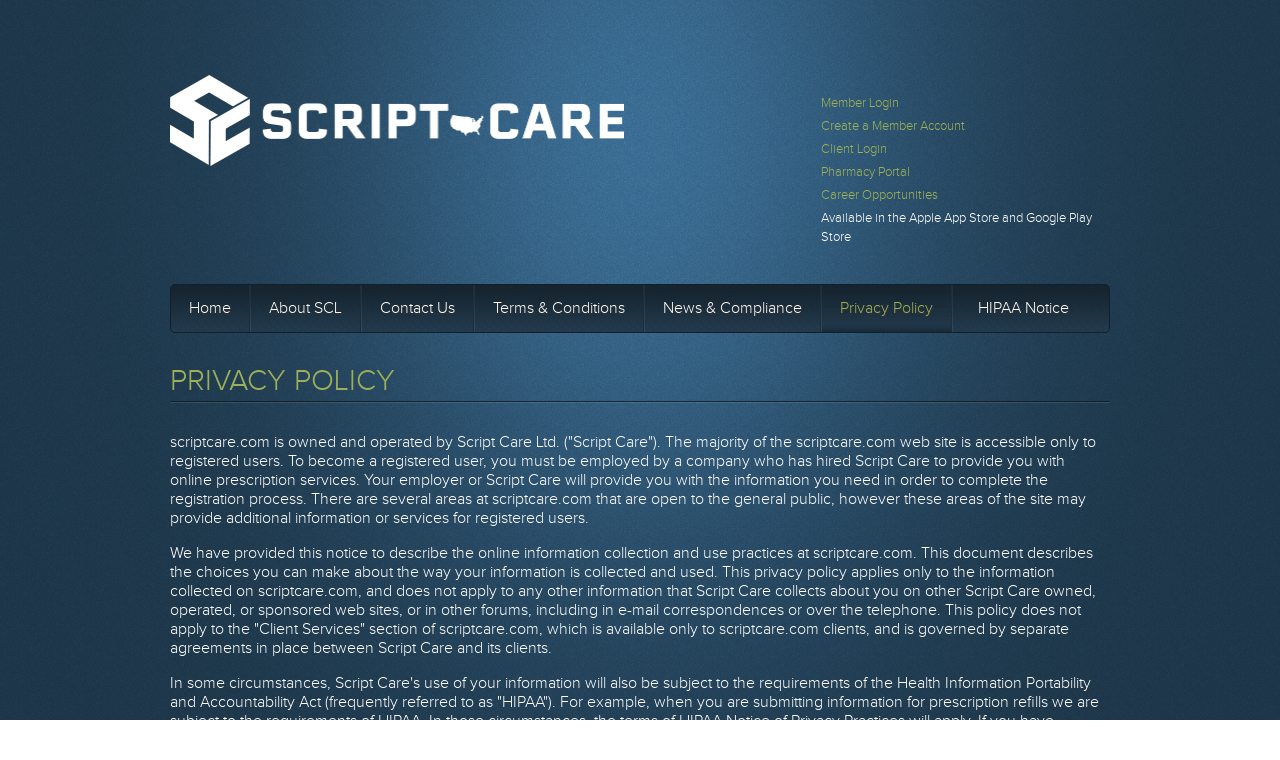

--- FILE ---
content_type: text/html;charset=UTF-8
request_url: https://scriptcare.com/index.cfm?fuseaction=app.privacypolicy
body_size: 14109
content:
<!DOCTYPE html>
<!--[if IE 8]> <html class="no-js lt-ie9" lang="en" > <![endif]-->
<!--[if gt IE 8]><!--> <html class="no-js" lang="en" > <!--<![endif]-->
<head>

<meta charset="utf-8" />
<title>Script Care</title>
<link href="Assets/new-skin/images/favicon.ico" rel="shortcut icon" />
<link href="Assets/new-skin/css/style.css" rel="stylesheet" />
<link href="Assets/new-skin/css/jquery.bxslider.css" rel="stylesheet" />
   <link href="Assets/SpryValidationTextField.css" rel="stylesheet" type="text/css">

<!--[if lt IE 9]>  
<script> 
	document.createElement("hgroup"); 
	document.createElement("header");  
	document.createElement("footer");  
	document.createElement("nav");  
	document.createElement("article");  
	document.createElement("section"); 
    document.createElement("aside"); 
</script>  
<![endif]-->
</head>
<body>
<div id="shadow-bg">
  <!--Start OF Wrapper-->
  <div id="wrapper">    
<!--Start OF Header-->
    <header>
      <div id="logo"><a href="index.cfm?fuseaction=app.newhome"><img src="Assets/new-skin/images/logo.png" alt="Script Care Logo" /></a></div>
      <div id="h-right">
       		<table>
            
            
				
    			  	
			        <tr><td><a href="index.cfm?fuseaction=app.signin"><font size="-1" color="#9db057" >Member Login</font></a></td></tr>
    			    <tr><td><a href="index.cfm?fuseaction=app.register"><font size="-1" color="#9db057" >Create a Member Account</font></a></td></tr>
                    <tr><td><a href="https://www.scriptcare.com/client/index.cfm"><font size="-1" color="#9db057" >Client Login</font></a></td></tr>
                    <tr><td><a href="https://www.pharmacyportal.scriptcare.com/"><font size="-1" color="#9db057" >Pharmacy Portal</font></a></td></tr>
   					<tr><td><a target="_blank" href="https://workforcenow.adp.com/jobs/apply/posting.html?client=scriptcare&ccId=19000101_000001&lang=en_US"><font size="-1" color="#9db057" >Career Opportunities</font></a></td></tr>
                    
                    
				
        		<tr><td><font size="-1">Available in the Apple App Store and Google Play Store</font></td></tr>
                
    	  </table> 
			
           

        
     
      </div>
      <div class="clear"></div>
    </header>
    <!--End OF Header-->
    <!--Start OF Navigation-->   
    <nav>
      <ul>
        
        
            <li><a href="index.cfm?fuseaction=app.newhome" >Home</a></li>        
            
                <li><a href="index.cfm?fuseaction=app.aboutus">About SCL</a></li>
            
                <li><a href="index.cfm?fuseaction=app.contactus">Contact Us</a></li>
            
                <li><a href="index.cfm?fuseaction=app.termsconditions">Terms &amp; Conditions</a></li>
            
            <!--
                <li><a href="index.cfm?fuseaction=app.signin">Login</a></li>
            -->
            
                  <li><a href="index.cfm?fuseaction=app.news">News &amp; Compliance</a></li>
            
                <li><a href="index.cfm?fuseaction=app.privacypolicy"  class="active">Privacy Policy</a></li>
            
                  <li><a href="index.cfm?fuseaction=app.hippanotice">HIPAA Notice</a></li>
            
      
      
          </ul>
      <div class="clear"></div>
    </nav>
    <!--End OF Navigation-->

    <!--Start OF Container-->
    <div id="container">
      <h1>PRIVACY POLICY</h1>
      <div id="cont-left1">
       <p>scriptcare.com is owned and operated by Script Care Ltd.  (&quot;Script Care&quot;). The majority of the scriptcare.com web site is accessible only  to registered users. To become a registered user, you must be employed by a  company who has hired Script Care to provide you with online prescription  services. Your employer or Script Care will provide you with the information  you need in order to complete the registration process. There are several areas  at scriptcare.com that are open to the general public, however these areas of  the site may provide additional information or services for registered users.</p>
    <p>We have provided this notice to describe the online  information collection and use practices at scriptcare.com. This document  describes the choices you can make about the way your information is collected  and used. This privacy policy applies only to the information collected on  scriptcare.com, and does not apply to any other information that Script Care  collects about you on other Script Care owned, operated, or sponsored web  sites, or in other forums, including in e-mail correspondences or over the  telephone. This policy does not apply to the &quot;Client Services&quot; section of  scriptcare.com, which is available only to scriptcare.com clients, and is  governed by separate agreements in place between Script Care and its clients.</p>
    <p>In some circumstances, Script Care's use of your information  will also be subject to the requirements of the Health Information Portability  and Accountability Act (frequently referred to as &quot;HIPAA&quot;). For example, when  you are submitting information for prescription refills we are subject to the  requirements of HIPAA. In those circumstances, the terms of HIPAA Notice of Privacy Practices will apply. If you have questions about  which policy applies to information you have submitted, please do not hesitate  to contact us (for contact information, please go to the &quot;Contacting Script Care and Options&quot;</a> section of this policy).</p>
    <p>From time to time, our internal processes may change, or we  may offer new features at scriptcare.com. If appropriate, we will revise this  privacy policy. We encourage you to return to this area to read the most recent  version of the privacy policy. The information we provide you on scriptcare.com  will be treated in accordance with the privacy policy in effect as of the date  you provide information to us. If we alter our practices in a manner that will  affect the treatment of information that you have already provided to us, we  will send you a notice of our new practices. If you do not agree with the  privacy practices described in this policy, you should not provide us with  information. This version of the privacy policy is effective as of April 1,  2008.</p>
    <p><h1>Information Collection</h1>
    Script Care collects personally identifiable information at  scriptcare.com from web visitors who are interested in receiving services it  offers, such as prescription benefit, disease management and specialty pharmacy  services, e-mail alerts, newsletters, and event notifications. Script Care also  collects additional information from registered users, such as shipping  address, billing address, credit card number and other information necessary to  process your request. In order to provide you with online pharmacy services,  Script Care receives certain personally identifiable information about  registered users from the user's employer. If you have questions about the  information your employer may have shared with us, please contact your  employer's human resources department.</p>
    <p>A Note About Cookies and Passive Tracking Technologies: A  cookie is a piece of data stored on your computer that allows scriptcare.com to  remember that it has previously communicated with your browser. Script Care  uses both session ID cookies and persistent cookies. For the session ID cookie,  once a user closes his or her browser, the cookie simply terminates. A  persistent cookie is a small text file stored on your hard drive for an  extended period of time. Once a persistent cookie is saved on a user's  computer, only scriptcare.com can read it and no other web site. Persistent  cookies can be removed by following Internet browser help file directions. Like  most standard Web site servers, Script Care uses log files to collect non-personally  identifiable information. This information includes Internet Protocol (IP)  addresses, browser type, Internet Service Provider (ISP), referring/exit pages,  platform type, date/time stamp and number of clicks.</p>
   <p> <h1>Information Use</h1>
    Information you provide is used in order to respond to your  request. For example, to fulfill your order or contact you with information  about your order, to send you email alerts, to send you documents you request,  to send you newsletters, or to process your online job application. For  potential registered users, we will compare information you provide to the  database of information provided by your employer in order to confirm your  eligibility to become a registered user. From time to time Script Care requests  information from users via surveys on scriptcare.com. Participation in these  surveys is voluntary, and information collected as part of those surveys is  used in compliance with this privacy policy.</p>
    <p>We may use the information to provide you with materials  about Script Care or our products and services, including new content or  services at scriptcare.com. We may provide you with these materials by phone,  mail, facsimile, or e-mail. We may also share your information with our  subsidiaries, affiliates, or business partners.</p>
    <p>We will disclose your personal information if, in good  faith, we believe we are required by law to do so, including but not limited to  disclosure to law enforcement or other government officials in connection with  an investigation of fraud, intellectual property infringement, or other  activity that is illegal or may expose us to legal liability. We may also  disclose your information in the event of a merger, acquisition,  reorganization, bankruptcy, or other similar event. If this occurs, your  personally identifiable information may be transferred to our successor or  assign, or may be sold as an asset of our company.</p>
    <p>Passive tracking mechanisms such as cookies and log files  are used by Script Care to analyze trends, administer the site, track users'  movement and gather broad demographic information for aggregate use. Persistent  cookies enable Script Care to track and target the aggregate interests of  scriptcare.com users to enhance the experience on the site.</p>
   <p> <h1>Contacting Script Care and Options</h1>
    At the time information is collected, you are provided with  the ability to opt out of having Script Care email you information about Script  Care or its products and services, to the extent that sending such materials  are unrelated to the purpose for which you provided your information.  Registered users who wish to alter the uses Script Care makes of their  information may do so at the Modify Account area of scriptcare.com. You may  also contact us to exercise your available by calling (800) 880-9988 to speak  to a customer service representative, or by writing to Script Care at:</p>
    <p>Script Care Ltd.<br />
      Attn: Customer Service<br />
      6380 Folsom Dr<br />
      Beaumont,   TX 77706</p>
    <p>If your personal information changes (such as phone, e-mail  address or postal address), registered users may update their profiles in the  Modify Account area of the site. You may also update your information by  contacting us at the email address, phone number, or address listed above.</p>
   <p> <h1>Security</h1>
    Script Care takes reasonable technical and procedural  precautions to protect the information provided by users of scriptcare.com.  When online registration and order forms require users to provide certain  information, that information is collected on a  &quot;secure&quot; page, and the information submitted is encrypted. To determine if you  are on a secure page, look to see if a lock icon appears on the bottom of your  web site browser.</p>
    <p><h1>Links</h1>
    scriptcare.com contain links to other Web sites not  operated by Script Care These links are provided as a convenience and do not  constitute an affiliation with, endorsement or sponsorship of the third parties  that operate those Web sites. Script Care is not responsible for the  availability or reliability of the content of these third party Web sites. Any  information you provide to those third parties is not subject to the terms of  this privacy policy, and Script Care is not responsible for the treatment of  the information you provide to those third parties. We recommend that you  review the privacy policy of that third party, and of any third party to whom you provide personally identifiable information online.</p>
      </div>
      <div id="cont-right" class="txt">
        <p> </p>
      </div>
      <div class="clear"></div>
    </div>
    <!--End OF Container-->
    <div class="clear"></div>
    <!--Start OF Copy right pan-->
    <div id="copy-right-pan">
      <div id="copy-left">&copy; 2026 Script Care, Ltd. All rights reserved.</div>
      <div id="copy-right"><a href="http://www.aicpa.org/soc" target="_blank"><img src="Assets/new-skin/images/SOC_Logo_small.png" alt="" /></a></div> 
      <div id="copy-right"><a href="https://accreditnet.urac.org/directory/#/accreditation/PBM010004/info" target="_blank"><img src="Assets/new-skin/images/urac_accreditation_seal_050120272_scaled.jpg" alt="" /></a></div>   
        <div id="copy-right"><a href="https://www.linkedin.com/company/script-care-ltd-" target="_blank"><img src="Assets/new-skin/images/Linkedin_resized_2.png" alt="" />&nbsp&nbsp&nbsp</a></div>   
          
      <div id="copy-right"><a href="https://twitter.com/ScriptCareLtd" target="_blank">   <img src="Assets/new-skin/images/Twitter_resized_2.png" alt="" />&nbsp&nbsp&nbsp</a></div>  
      <div id="copy-right"><a href="https://plus.google.com/101819547868821263233/about" target="_blank">   <img src="Assets/new-skin/images/Google_resized.png" alt="" />&nbsp&nbsp&nbsp</a></div> 
    </div>
    <!--Start OF Copy right pan-->
  </div>
  <!--End OF Wrapper-->
</div>
<script src="https://code.jquery.com/jquery-3.6.1.min.js" integrity="sha256-o88AwQnZB+VDvE9tvIXrMQaPlFFSUTR+nldQm1LuPXQ=" crossorigin="anonymous"></script>
<script src="Assets/new-skin/js/common.js"></script>
<script src="Assets/new-skin/js/jquery.placeholder.js"></script>
</body>
</html>

--- FILE ---
content_type: text/css
request_url: https://scriptcare.com/Assets/new-skin/css/style.css
body_size: 13079
content:
@charset "utf-8";
/* CSS Document */
@font-face {
    font-family: 'proxima_novalight';
    src: url('../fonts/proximanova-light-webfont.eot');
    src: url('../fonts/proximanova-light-webfont.eot?#iefix') format('embedded-opentype'),
         url('../fonts/proximanova-light-webfont.woff') format('woff'),
         url('../fonts/proximanova-light-webfont.ttf') format('truetype'),
         url('../fonts/proximanova-light-webfont.svg#proxima_novalight') format('svg');
    font-weight: normal;
    font-style: normal;

}
body{
	padding:0px;
	margin:0px;
	font-size:16px;
	color:#fff;
	font-family: 'proxima_novalight';
	background:url(../images/body-bg.jpg) repeat;
}

article, aside, audio, canvas, command, datalist, details, embed, figcaption, figure, footer, header, hgroup, keygen, meter, nav, output, progress, section,  video { 
	display: block;
	padding:0px;
	margin:0px;
}
h1,h2,h3,h4,h5,h6,ul,li,p{
	padding:0px;
	margin:0px;
	font-weight:normal;
}
h1{
	display:block;
	background:url(../images/btm-bg.png) repeat-x bottom;
	padding-bottom:4px;
	font-family: 'proxima_novalight';
	font-size:30px;
	text-transform:uppercase;
	color:#9db057;
	margin-bottom:30px;
}
h2{
	display:block;
	background:url(../images/btm-bg.png) repeat-x bottom;
	padding-bottom:4px;
	font-family: 'proxima_novalight';
	font-size:24px;
	text-transform:uppercase;
	color:#9db057;
	margin-top:6px;
	margin-bottom:30px;
}
h2.formula{
	display:block;
	background:url(../images/btm-bg.png) repeat-x bottom;
	padding-bottom:4px;
	font-family: 'proxima_novalight';
	font-size:18px;
	text-transform:uppercase;
	color:#9db057;	
	margin-bottom:10px;
}

h2.formula-flex{
	display:flex;
	background:url(../images/btm-bg.png) repeat-x bottom;
	padding-bottom:4px;
	font-family: 'proxima_novalight';
	font-size:18px;
	text-transform:uppercase;
	color:#9db057;	
	margin-bottom:10px;
}

.first{
	
	
	font-family: 'proxima_novalight';
	font-size:24px;
	text-transform:uppercase;
	color:#9db057;
	
}
h3{
	display:block;
	
	padding-bottom:4px;
	font-family: 'proxima_novalight';
	font-size:24px;
	text-transform:uppercase;
	color:#ffffff;

}
img{
	border:0px;
}
hr{
	background:#6d6e70;
}
a{
	color:#fff;
	text-decoration:none;
}
a:hover, a.active{
	color:#9db057;
	text-decoration:underline;
}
p{
	padding-bottom:16px;
}
.clear{
	clear:both;
}

#shadow-bg{
	max-width:1320px;
	margin:0px auto;
	padding:0px;
	background:url(../images/shadow.jpg) no-repeat center top;
	min-height:620px;
}
#wrapper{
	width:940px;
	margin:0px auto;
}
header{
	padding:75px 0px 35px;
}
#logo{
	float:left;
}
#logo a img {
    width: 454px;
    height: 91px;
}
#h-right{
	float:right;
	width:292px;
	padding-top:15px;
}
#h-right p{
	padding-bottom:0px;
	font-size:12px;
	text-align:right;
}
.login{
	color:#9db057;
	float:left;
	width:200px;
	padding-top:13px;
	display:block;
}
.login li{
	list-style:none;
	display:inline;
	float:left;
	padding:0px 3px;
        font-size: 14px;
	background:url(../images/login-li-dvdr.jpg) no-repeat left;
}
.login li:first-child{
	padding-left:0px;
	background:none;
}
.login span{
	float:left;
	line-height:10px;
	padding-top:6px;
}
.login li a{
	color:#9db057;
	font-size:13px;
}
.login li a:hover{
	color:#fff;
	text-decoration:none;
}
#play-store{
	padding:0px 0px 10px 0px;
	width:86px;
	float:right;
}
#play-store li{
	background:none;
	padding:0 8px;
}
#play-store li:last-child{
	padding-right:0px;
}
#banner{
	padding-bottom:10px;
}
.home-pro{
	background:url(../images/btm-bg.png) repeat-x bottom;
/*	padding-bottom:1px;
	margin-bottom:15px; */
}
.home-pro ul{
}
.home-pro li{
	text-align:center;
	list-style:none;
	display:inline;
	float:left;
	padding:40px 54px 40px;
	font-size:24px;
	text-transform:uppercase;
	
}

.home-pro li a{color:#9db057;
font-weight:800;}
.home-pro li span{
	display:block;
	text-align:center;
	padding-bottom:8px;
}
.home-pro li:nth-child(2) {
  padding-left: 95px;
}
.home-pro li:last-child {
  padding-right: 0px;
}
.home-pro ul.scl{
	padding-left:0px;
}
.scl li:nth-child(2) {
  padding-left: 0px;
}
nav{
	background:url(../images/nav-bg.jpg) repeat-x;
	border:1px solid #11202b;
	border-radius:5px;
	-moz-border-radius:5px;
	-webkit-border-radius:5px;
	margin-bottom:15px;
}
nav ul{
}
nav li{
	list-style:none;
	display:inline;
	float:left;
	background:url(../images/nav-dvdr.jpg) no-repeat right;
	padding-right:2px;
}
nav li:last-child{
	background:none;
	padding-right:0px;
}
nav li a{
	display:block;
	padding:14px 18px 14px 18px;
	text-shadow:1px 1px 2px #333;
	color:#FFF;
}
nav li:last-child a{
	padding:14px 26px 14px 27px;
}
nav li a:hover, nav li a.active{
	text-decoration:none;
	color:#9db057;
	background:url(../images/nav-hover-bg.jpg) repeat-x;
}
:root nav li a { padding:14px 25px \0/IE9; }
:root nav li:last-child a { padding:14px 25px 14px 25px \0/IE9; }
.lt-ie9 nav li a{ padding:14px 25px;}
@media screen and (-webkit-min-device-pixel-ratio:0) { nav li:last-child a{	padding:14px 25px;}}
#copy-right-pan{
	background:url(../images/btm-bg.png) repeat-x top;
	padding:15px 5px 80px;
	color:#778087;
	font-size:12px;
}
#copy-left{
	float:left;
}
#copy-right{
	float:right;
}
#copy-right img{
	vertical-align:middle;
}

#copy-right a {
    text-decoration: none;
}

/** Inner pages **/

#container{
	padding-top:15px;
	min-height:450px;
}
#cont-left{
	float:left;
	width:700px;
	
}
#cont-left1{
	float:left;
	width:100%;
	
}
#cont-left p{
	padding-bottom:20px;
	line-height:18px;
}
#cont-right{
	float:left;
	width:220px;
	padding-right:20px;
}
#cont-right ul{
	background:url(../images/right-ul-bg.jpg) repeat;
	margin:20px 0 40px 0;
	border:1px solid #0f1720;
	padding:6px 0px;
}
#cont-right li{
	list-style:none;
	display:block;
	border-top:1px solid #0f1720;
	border-bottom:1px solid #1e374c;
	padding:10px 10px 10px 15px;
}
#cont-right li:first-child{
	border-top:0px;
}
#cont-right li:last-child{
	border-bottom:0px;
}
#cont-right li a{
	color:#FFF;
	font-size:16px;
	text-transform:capitalize;
}
#cont-right li a:hover, #cont-right li a.active{
	text-decoration:none;
	color:#9db057;
}
#cont-right span{
	color:#9db057;
}
.txt a{
	text-decoration:underline;
}

#left-pan{
	float:left;
	width:220px;
	padding-right:20px;
}
#left-pan h3{
	font-size:24px;
	color:#eeeeee;
	background:#8ea149;
	padding:16px 18px 13px;
	display:block;
	margin-bottom:8px;
}
#left-pan ul{
	background:url(../images/right-ul-bg.jpg) repeat;
	border:1px solid #0f1720;
	padding:10px 0px 15px;
}
#left-pan li{
	list-style:none;
	display:block;
	padding:5px 18px;
}
#left-pan li a{
	color:#eee;
	text-transform:capitalize;
}
#left-pan li a:hover, #left-pan li a.active{
	text-decoration:none;
	color:#9db057;
}
#right-pan{
	float:left;
	width:700px;
}
#right-pan h1{
	padding-top:6px;
}
.calc-pan{
}
.calc-pan p{
	padding:9px 0px;
}
.calc-panleft{
    width: 65%;
     float:left;
}
.calc-panleft p{
	padding:9px 0px;
}
.calc{
	padding:3px 0px;
}
.calc label{
	width:105px;
	float:left;
	text-align:left;
	padding-top:3px;
}
.calc input, .calc select{
	background:url(../images/right-ul-bg.jpg) repeat;
	border:1px solid #0f1720;
	padding:6px 9px;
	width:180px;
	float:left;
	margin-right:20px;
	color:#FFF;
}
.calc select{
	width:450px;
}
.calc a{
	background:url(../images/calc-a-bg.jpg) repeat-x;
	border:1px solid #71813a;
	float:left;
	width:140px;
	display:block;
	padding:4px 0 3px;
	color:#eee;
	text-align:center;
}
.calc a:hover{
	color:#000;
	text-decoration:none;
}

#contact{
	padding-bottom:50px;
}
#contact input, #contact textarea{
	background:#eeeeee;
	border-radius:3px;
	-moz-border-radius:3px;
	-webkit-border-radius:3px;
	padding:8px;
	color:#333;
	font-size:12px;
	margin:10px 0px;
	width:398px;
	border:0px;
	font-family: 'proxima_novalight';
}
#contact textarea{
	width:415px;
	height:200px;
}

.inner-pro ul{
}
.inner-pro li{

	list-style:none;
	
	display:block;
	font-size:18px;
	text-transform:uppercase;
}
.inner-pro li span{
	display:block;
	text-align:center;
	padding-bottom:8px;
}

.inner-pro ul.scl{
	padding-left:115px;
}
.con_submit{
    cursor: pointer;
    display: block;      
    width: auto !important;
}
#contact.contact-block{
    width:100%;
}
.helpclick {
     background-color: #9DB057;
    border: 1px solid #000328;
    border-radius: 15px;
    color: #000000;
    display: inline-block;
    font-size: 14px;
    font-weight: bold;
    height: 8px;   
    padding: 2px 6px 10px 7px;
    width: 8px;
    cursor: pointer;
}
#cont-leftmessage {
    background: none repeat scroll 0 0 #9DB057;
    border-radius: 3px;
    font-size: 14px;
    line-height: 18px;
    margin: 5px 0;
    padding: 8px;
    width: 95%;
}
.but_style{
    float:right;
       margin-right: -262%;
}
ul.bluebullet {
    display: block;
    margin: 0 0 50px 20px;
}
ul.bluebullet li{
    background:url('../images/bullet-arrow.png') no-repeat scroll 0px 2px rgba(0, 0, 0, 0);
    list-style: none;
     padding-left: 20px;
}
.mainContentBullets h3 {
    font-size: 16px;
    font-weight: bold;
    text-shadow: 1px 1px 1px #000000;
    margin-bottom:10px;
}
.mainContentBullets td {
    padding-right: 30px;
}


.thrColLiqHdr #sidebar2 {
	float: right; /* this element must precede in the source order any element you would like it be positioned next to */
	width: 145px; /* the background color will be displayed for the length of the content in the column, but no further */
	padding: 0px 10px;
	border-width: 1px;
	margin-top: 15px;
	margin-bottom: 15px;
	margin-right: 10px;
	margin-bottom: 3px;
}

.thrColLiqHdr #sidebar2 h1 {
	padding-top: 5px;
	padding-bottom: 5px;
}
#sidebar2 {
	background: none repeat scroll 0 0 #172A39;
    float: right;
    font-size: 80%;
    padding: 2px;
    text-align: center;
    width: 220px;
    border: 1px solid #0F1720;
}

#sidebar2 h1 {
	font-size: 100%;
}

#benefits-panel {
	float: right; /* this element must precede in the source order any element you would like it be positioned next to */
	width: 220px; /* the background color will be displayed for the length of the content in the column, but no further */
	background: none repeat scroll 0 0 #172A39;
    border: 1px solid #0F1720;
    font-size: 90%;
    text-align: center;
    padding: 2px;
	margin-left: 1.25rem
}

#benefits-panel h1 {
	font-size: 120%;
	padding-top: 5px;
	padding-bottom: 5px;
}

#benefits-panel td {
    padding: 0.75rem;
}

#benefits-panel td.field {
    text-align: left;
}

#benefits-panel td.value {
    text-align: right;
}

.innerhead{
    margin-bottom: 10px;
    margin-top: 7px;
}
.errorMessage {
    /*   background: none repeat scroll 0 0 #FF4040;*/
     border: 1px solid #FF4040;
    border-radius: 4px;
    color: #FF4040;
    font-size: 15px;
    padding: 6px 11px 6px 15px;
    width: 59%;
}
.errorMessage1 {
    /*   background: none repeat scroll 0 0 #FF4040;*/
     border: 1px solid #FF4040;
    border-radius: 4px;
    color: #FF4040;
    font-size: 15px;
    padding: 6px 1px 6px 15px;
    width: 96%;
}

#contact1{
	padding-bottom:50px;
}
#contact1 input, #contact1 textarea, #contact1 select{
	background:#eeeeee;
	border-radius:3px;
	-moz-border-radius:3px;
	-webkit-border-radius:3px;
	padding:8px;
	color:#333;
	font-size:12px;
	margin:10px 0px;
	width:184px;
	border:0px;
	font-family: 'proxima_novalight';
}
#contact1 input[type="button"]:hover{
    background:#9DB057;
    color:#0F1720;
    
}

#contact1 select {
    width: 200px;
}
#contact1 input[type=radio] {  
    width: 20px;
}
.drug_search{
    margin-bottom: 30px;
}
.search_reslist {
    margin: 5px 40px;
}
.search_reslist li {
    font-size: 14px;
}

table.search_res {
    border: 1px solid #000000;
    border-collapse: collapse;
    margin: 30px 0;
    width: 100%;
}

table.search_res th {
    background: none repeat scroll 0 0 #9DB057;
    padding: 2px 5px;
    text-align: center;
}

table.search_res td {
    background: none repeat scroll 0 0 #192C3B;
    border-bottom: 1px solid #000000;
    border-right: 1px solid #000000;
    font-size: 13px;
    padding: 4px 5px;
    text-align: center;
}
 h3.search_medic {
    font-size: 15px;
    margin: 15px 0;
}


.participate-block-tab {
    margin-bottom: 30px;
    width: 100%;
}
.participate-block-tab td:first-child {
    width: 35%;
}

.logout-link {
    background: none!important;
    border: none;
    outline: none;
    font-size: 12.275px;
    padding: 0!important;
    color: #9db057;
    cursor: pointer;
}

.logout-link:hover {
    text-decoration: underline;
}

#disclaimer-bullets {
    margin-left: 2rem;
    margin-bottom: 2rem;
}

#disclaimer-bullets li {
    padding-top: 0.3rem;
}

.bold {
    font-weight: bold;
}

--- FILE ---
content_type: application/javascript
request_url: https://scriptcare.com/Assets/new-skin/js/common.js
body_size: 351
content:
// JavaScript Document
$(document).ready(function() {
		$(function() {
			$('input, textarea').placeholder();
		});
		$('nav li:last-child').css({'padding-right':'0','background':'none'})
		$('.login li:first-child').css({'padding-left':'0','background':'none'})
		$('#play-store li:last-child').css({'padding-right':'0','background':'none'})
		$('.home-pro li:nth-child(2)').css('padding-left','95px')
		$('.home-pro li:last-child').css('padding-right','0px')
		$('.scl li:nth-child(2)').css('padding-left','0')
});

--- FILE ---
content_type: application/javascript
request_url: https://scriptcare.com/Assets/new-skin/js/jquery.placeholder.js
body_size: 5723
content:
/*! http://mths.be/placeholder v2.0.7 by @mathias */
(function (window, document, $) {
  var isInputSupported = "placeholder" in document.createElement("input");
  var isTextareaSupported = "placeholder" in document.createElement("textarea");
  var prototype = $.fn;
  var valHooks = $.valHooks;
  var propHooks = $.propHooks;
  var hooks;
  var placeholder;

  if (isInputSupported && isTextareaSupported) {
    placeholder = prototype.placeholder = function () {
      return this;
    };

    placeholder.input = placeholder.textarea = true;
  } else {
    placeholder = prototype.placeholder = function () {
      var $this = this;
      $this
        .filter((isInputSupported ? "textarea" : ":input") + "[placeholder]")
        .not(".placeholder")
        .on({
          "focus.placeholder": clearPlaceholder,
          "blur.placeholder": setPlaceholder,
        })
        .data("placeholder-enabled", true)
        .trigger("blur.placeholder");
      return $this;
    };

    placeholder.input = isInputSupported;
    placeholder.textarea = isTextareaSupported;

    hooks = {
      get: function (element) {
        var $element = $(element);

        var $passwordInput = $element.data("placeholder-password");
        if ($passwordInput) {
          return $passwordInput[0].value;
        }

        return $element.data("placeholder-enabled") &&
          $element.hasClass("placeholder")
          ? ""
          : element.value;
      },
      set: function (element, value) {
        var $element = $(element);

        var $passwordInput = $element.data("placeholder-password");
        if ($passwordInput) {
          return ($passwordInput[0].value = value);
        }

        if (!$element.data("placeholder-enabled")) {
          return (element.value = value);
        }
        if (value == "") {
          element.value = value;
          // Issue #56: Setting the placeholder causes problems if the element continues to have focus.
          if (element != safeActiveElement()) {
            // We can't use `triggerHandler` here because of dummy text/password inputs :(
            setPlaceholder.call(element);
          }
        } else if ($element.hasClass("placeholder")) {
          clearPlaceholder.call(element, true, value) ||
            (element.value = value);
        } else {
          element.value = value;
        }
        // `set` can not return `undefined`; see http://jsapi.info/jquery/1.7.1/val#L2363
        return $element;
      },
    };

    if (!isInputSupported) {
      valHooks.input = hooks;
      propHooks.value = hooks;
    }
    if (!isTextareaSupported) {
      valHooks.textarea = hooks;
      propHooks.value = hooks;
    }

    $(function () {
      // Look for forms
      $(document).delegate("form", "submit.placeholder", function () {
        // Clear the placeholder values so they don't get submitted
        var $inputs = $(".placeholder", this).each(clearPlaceholder);
        setTimeout(function () {
          $inputs.each(setPlaceholder);
        }, 10);
      });
    });

    // Clear placeholder values upon page reload
    $(window).on("beforeunload.placeholder", function () {
      $(".placeholder").each(function () {
        this.value = "";
      });
    });
  }

  function args(elem) {
    // Return an object of element attributes
    var newAttrs = {};
    var rinlinejQuery = /^jQuery\d+$/;
    $.each(elem.attributes, function (i, attr) {
      if (attr.specified && !rinlinejQuery.test(attr.name)) {
        newAttrs[attr.name] = attr.value;
      }
    });
    return newAttrs;
  }

  function clearPlaceholder(event, value) {
    var input = this;
    var $input = $(input);
    if (
      input.value == $input.attr("placeholder") &&
      $input.hasClass("placeholder")
    ) {
      if ($input.data("placeholder-password")) {
        $input = $input
          .hide()
          .next()
          .show()
          .attr("id", $input.removeAttr("id").data("placeholder-id"));
        // If `clearPlaceholder` was called from `$.valHooks.input.set`
        if (event === true) {
          return ($input[0].value = value);
        }
        $input.trigger("focus");
      } else {
        input.value = "";
        $input.removeClass("placeholder");
        input == safeActiveElement() && input.select();
      }
    }
  }

  function setPlaceholder() {
    var $replacement;
    var input = this;
    var $input = $(input);
    var id = this.id;
    if (input.value == "") {
      if (input.type == "password") {
        if (!$input.data("placeholder-textinput")) {
          try {
            $replacement = $input.clone().attr({ type: "text" });
          } catch (e) {
            $replacement = $("<input>").attr(
              $.extend(args(this), { type: "text" })
            );
          }
          $replacement
            .removeAttr("name")
            .data({
              "placeholder-password": $input,
              "placeholder-id": id,
            })
            .on("focus.placeholder", clearPlaceholder);
          $input
            .data({
              "placeholder-textinput": $replacement,
              "placeholder-id": id,
            })
            .before($replacement);
        }
        $input = $input.removeAttr("id").hide().prev().attr("id", id).show();
        // Note: `$input[0] != input` now!
      }
      $input.addClass("placeholder");
      $input[0].value = $input.attr("placeholder");
    } else {
      $input.removeClass("placeholder");
    }
  }

  function safeActiveElement() {
    // Avoid IE9 `document.activeElement` of death
    // https://github.com/mathiasbynens/jquery-placeholder/pull/99
    try {
      return document.activeElement;
    } catch (err) {}
  }
})(this, document, jQuery);
